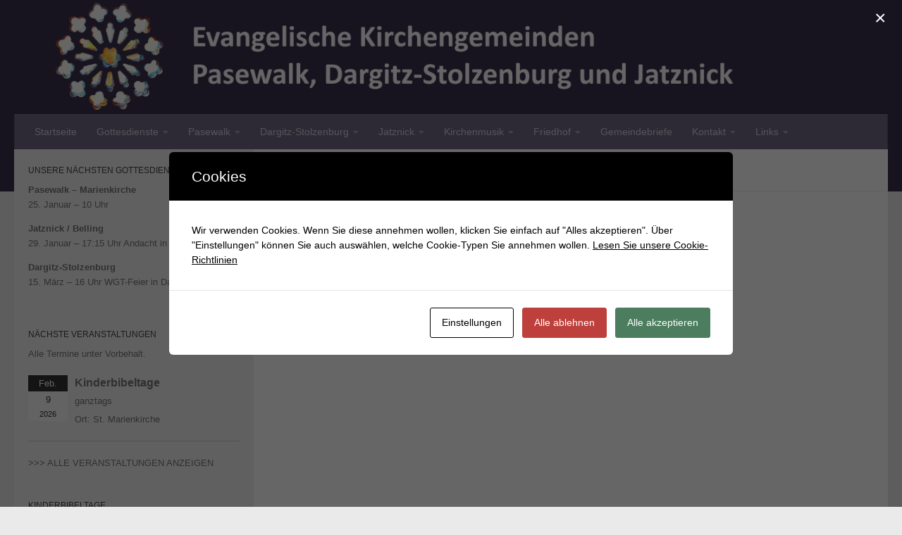

--- FILE ---
content_type: text/html; charset=UTF-8
request_url: https://evangelisch-pasewalk.de/?taxonomy=rl_media_folder&term=medien-kirchenmusik
body_size: 71665
content:
<!DOCTYPE html>
<html class="no-js" lang="de">
<head>
  <meta charset="UTF-8">
  <meta name="viewport" content="width=device-width, initial-scale=1.0">
  <link rel="profile" href="https://gmpg.org/xfn/11" />
  <link rel="pingback" href="https://evangelisch-pasewalk.de/xmlrpc.php">

          <style id="wfc-base-style" type="text/css">
             .wfc-reset-menu-item-first-letter .navbar .nav>li>a:first-letter {font-size: inherit;}.format-icon:before {color: #5A5A5A;}article .format-icon.tc-hide-icon:before, .safari article.format-video .format-icon.tc-hide-icon:before, .chrome article.format-video .format-icon.tc-hide-icon:before, .safari article.format-image .format-icon.tc-hide-icon:before, .chrome article.format-image .format-icon.tc-hide-icon:before, .safari article.format-gallery .format-icon.tc-hide-icon:before, .safari article.attachment .format-icon.tc-hide-icon:before, .chrome article.format-gallery .format-icon.tc-hide-icon:before, .chrome article.attachment .format-icon.tc-hide-icon:before {content: none!important;}h2#tc-comment-title.tc-hide-icon:before {content: none!important;}.archive .archive-header h1.format-icon.tc-hide-icon:before {content: none!important;}.tc-sidebar h3.widget-title.tc-hide-icon:before {content: none!important;}.footer-widgets h3.widget-title.tc-hide-icon:before {content: none!important;}.tc-hide-icon i, i.tc-hide-icon {display: none !important;}.carousel-control {font-family: "Helvetica Neue", Helvetica, Arial, sans-serif;}.social-block a {font-size: 18px;}footer#footer .colophon .social-block a {font-size: 16px;}.social-block.widget_social a {font-size: 14px;}
        </style>
        <title>Medien Kirchenmusik &#8211; Evangelische Kirchengemeinden</title>
<meta name='robots' content='max-image-preview:large' />
<script>document.documentElement.className = document.documentElement.className.replace("no-js","js");</script>
<link rel="alternate" type="application/rss+xml" title="Evangelische Kirchengemeinden &raquo; Feed" href="https://evangelisch-pasewalk.de/feed/" />
<link rel="alternate" type="application/rss+xml" title="Evangelische Kirchengemeinden &raquo; Kommentar-Feed" href="https://evangelisch-pasewalk.de/comments/feed/" />
<link rel="alternate" type="application/rss+xml" title="Evangelische Kirchengemeinden &raquo; Medien Kirchenmusik Medien Ordner Feed" href="https://evangelisch-pasewalk.de/?taxonomy=rl_media_folder&#038;term=medien-kirchenmusik/feed/" />
<style id='wp-img-auto-sizes-contain-inline-css'>
img:is([sizes=auto i],[sizes^="auto," i]){contain-intrinsic-size:3000px 1500px}
/*# sourceURL=wp-img-auto-sizes-contain-inline-css */
</style>
<style id='wp-emoji-styles-inline-css'>

	img.wp-smiley, img.emoji {
		display: inline !important;
		border: none !important;
		box-shadow: none !important;
		height: 1em !important;
		width: 1em !important;
		margin: 0 0.07em !important;
		vertical-align: -0.1em !important;
		background: none !important;
		padding: 0 !important;
	}
/*# sourceURL=wp-emoji-styles-inline-css */
</style>
<style id='wp-block-library-inline-css'>
:root{--wp-block-synced-color:#7a00df;--wp-block-synced-color--rgb:122,0,223;--wp-bound-block-color:var(--wp-block-synced-color);--wp-editor-canvas-background:#ddd;--wp-admin-theme-color:#007cba;--wp-admin-theme-color--rgb:0,124,186;--wp-admin-theme-color-darker-10:#006ba1;--wp-admin-theme-color-darker-10--rgb:0,107,160.5;--wp-admin-theme-color-darker-20:#005a87;--wp-admin-theme-color-darker-20--rgb:0,90,135;--wp-admin-border-width-focus:2px}@media (min-resolution:192dpi){:root{--wp-admin-border-width-focus:1.5px}}.wp-element-button{cursor:pointer}:root .has-very-light-gray-background-color{background-color:#eee}:root .has-very-dark-gray-background-color{background-color:#313131}:root .has-very-light-gray-color{color:#eee}:root .has-very-dark-gray-color{color:#313131}:root .has-vivid-green-cyan-to-vivid-cyan-blue-gradient-background{background:linear-gradient(135deg,#00d084,#0693e3)}:root .has-purple-crush-gradient-background{background:linear-gradient(135deg,#34e2e4,#4721fb 50%,#ab1dfe)}:root .has-hazy-dawn-gradient-background{background:linear-gradient(135deg,#faaca8,#dad0ec)}:root .has-subdued-olive-gradient-background{background:linear-gradient(135deg,#fafae1,#67a671)}:root .has-atomic-cream-gradient-background{background:linear-gradient(135deg,#fdd79a,#004a59)}:root .has-nightshade-gradient-background{background:linear-gradient(135deg,#330968,#31cdcf)}:root .has-midnight-gradient-background{background:linear-gradient(135deg,#020381,#2874fc)}:root{--wp--preset--font-size--normal:16px;--wp--preset--font-size--huge:42px}.has-regular-font-size{font-size:1em}.has-larger-font-size{font-size:2.625em}.has-normal-font-size{font-size:var(--wp--preset--font-size--normal)}.has-huge-font-size{font-size:var(--wp--preset--font-size--huge)}.has-text-align-center{text-align:center}.has-text-align-left{text-align:left}.has-text-align-right{text-align:right}.has-fit-text{white-space:nowrap!important}#end-resizable-editor-section{display:none}.aligncenter{clear:both}.items-justified-left{justify-content:flex-start}.items-justified-center{justify-content:center}.items-justified-right{justify-content:flex-end}.items-justified-space-between{justify-content:space-between}.screen-reader-text{border:0;clip-path:inset(50%);height:1px;margin:-1px;overflow:hidden;padding:0;position:absolute;width:1px;word-wrap:normal!important}.screen-reader-text:focus{background-color:#ddd;clip-path:none;color:#444;display:block;font-size:1em;height:auto;left:5px;line-height:normal;padding:15px 23px 14px;text-decoration:none;top:5px;width:auto;z-index:100000}html :where(.has-border-color){border-style:solid}html :where([style*=border-top-color]){border-top-style:solid}html :where([style*=border-right-color]){border-right-style:solid}html :where([style*=border-bottom-color]){border-bottom-style:solid}html :where([style*=border-left-color]){border-left-style:solid}html :where([style*=border-width]){border-style:solid}html :where([style*=border-top-width]){border-top-style:solid}html :where([style*=border-right-width]){border-right-style:solid}html :where([style*=border-bottom-width]){border-bottom-style:solid}html :where([style*=border-left-width]){border-left-style:solid}html :where(img[class*=wp-image-]){height:auto;max-width:100%}:where(figure){margin:0 0 1em}html :where(.is-position-sticky){--wp-admin--admin-bar--position-offset:var(--wp-admin--admin-bar--height,0px)}@media screen and (max-width:600px){html :where(.is-position-sticky){--wp-admin--admin-bar--position-offset:0px}}

/*# sourceURL=wp-block-library-inline-css */
</style><style id='global-styles-inline-css'>
:root{--wp--preset--aspect-ratio--square: 1;--wp--preset--aspect-ratio--4-3: 4/3;--wp--preset--aspect-ratio--3-4: 3/4;--wp--preset--aspect-ratio--3-2: 3/2;--wp--preset--aspect-ratio--2-3: 2/3;--wp--preset--aspect-ratio--16-9: 16/9;--wp--preset--aspect-ratio--9-16: 9/16;--wp--preset--color--black: #000000;--wp--preset--color--cyan-bluish-gray: #abb8c3;--wp--preset--color--white: #ffffff;--wp--preset--color--pale-pink: #f78da7;--wp--preset--color--vivid-red: #cf2e2e;--wp--preset--color--luminous-vivid-orange: #ff6900;--wp--preset--color--luminous-vivid-amber: #fcb900;--wp--preset--color--light-green-cyan: #7bdcb5;--wp--preset--color--vivid-green-cyan: #00d084;--wp--preset--color--pale-cyan-blue: #8ed1fc;--wp--preset--color--vivid-cyan-blue: #0693e3;--wp--preset--color--vivid-purple: #9b51e0;--wp--preset--gradient--vivid-cyan-blue-to-vivid-purple: linear-gradient(135deg,rgb(6,147,227) 0%,rgb(155,81,224) 100%);--wp--preset--gradient--light-green-cyan-to-vivid-green-cyan: linear-gradient(135deg,rgb(122,220,180) 0%,rgb(0,208,130) 100%);--wp--preset--gradient--luminous-vivid-amber-to-luminous-vivid-orange: linear-gradient(135deg,rgb(252,185,0) 0%,rgb(255,105,0) 100%);--wp--preset--gradient--luminous-vivid-orange-to-vivid-red: linear-gradient(135deg,rgb(255,105,0) 0%,rgb(207,46,46) 100%);--wp--preset--gradient--very-light-gray-to-cyan-bluish-gray: linear-gradient(135deg,rgb(238,238,238) 0%,rgb(169,184,195) 100%);--wp--preset--gradient--cool-to-warm-spectrum: linear-gradient(135deg,rgb(74,234,220) 0%,rgb(151,120,209) 20%,rgb(207,42,186) 40%,rgb(238,44,130) 60%,rgb(251,105,98) 80%,rgb(254,248,76) 100%);--wp--preset--gradient--blush-light-purple: linear-gradient(135deg,rgb(255,206,236) 0%,rgb(152,150,240) 100%);--wp--preset--gradient--blush-bordeaux: linear-gradient(135deg,rgb(254,205,165) 0%,rgb(254,45,45) 50%,rgb(107,0,62) 100%);--wp--preset--gradient--luminous-dusk: linear-gradient(135deg,rgb(255,203,112) 0%,rgb(199,81,192) 50%,rgb(65,88,208) 100%);--wp--preset--gradient--pale-ocean: linear-gradient(135deg,rgb(255,245,203) 0%,rgb(182,227,212) 50%,rgb(51,167,181) 100%);--wp--preset--gradient--electric-grass: linear-gradient(135deg,rgb(202,248,128) 0%,rgb(113,206,126) 100%);--wp--preset--gradient--midnight: linear-gradient(135deg,rgb(2,3,129) 0%,rgb(40,116,252) 100%);--wp--preset--font-size--small: 13px;--wp--preset--font-size--medium: 20px;--wp--preset--font-size--large: 36px;--wp--preset--font-size--x-large: 42px;--wp--preset--spacing--20: 0.44rem;--wp--preset--spacing--30: 0.67rem;--wp--preset--spacing--40: 1rem;--wp--preset--spacing--50: 1.5rem;--wp--preset--spacing--60: 2.25rem;--wp--preset--spacing--70: 3.38rem;--wp--preset--spacing--80: 5.06rem;--wp--preset--shadow--natural: 6px 6px 9px rgba(0, 0, 0, 0.2);--wp--preset--shadow--deep: 12px 12px 50px rgba(0, 0, 0, 0.4);--wp--preset--shadow--sharp: 6px 6px 0px rgba(0, 0, 0, 0.2);--wp--preset--shadow--outlined: 6px 6px 0px -3px rgb(255, 255, 255), 6px 6px rgb(0, 0, 0);--wp--preset--shadow--crisp: 6px 6px 0px rgb(0, 0, 0);}:where(.is-layout-flex){gap: 0.5em;}:where(.is-layout-grid){gap: 0.5em;}body .is-layout-flex{display: flex;}.is-layout-flex{flex-wrap: wrap;align-items: center;}.is-layout-flex > :is(*, div){margin: 0;}body .is-layout-grid{display: grid;}.is-layout-grid > :is(*, div){margin: 0;}:where(.wp-block-columns.is-layout-flex){gap: 2em;}:where(.wp-block-columns.is-layout-grid){gap: 2em;}:where(.wp-block-post-template.is-layout-flex){gap: 1.25em;}:where(.wp-block-post-template.is-layout-grid){gap: 1.25em;}.has-black-color{color: var(--wp--preset--color--black) !important;}.has-cyan-bluish-gray-color{color: var(--wp--preset--color--cyan-bluish-gray) !important;}.has-white-color{color: var(--wp--preset--color--white) !important;}.has-pale-pink-color{color: var(--wp--preset--color--pale-pink) !important;}.has-vivid-red-color{color: var(--wp--preset--color--vivid-red) !important;}.has-luminous-vivid-orange-color{color: var(--wp--preset--color--luminous-vivid-orange) !important;}.has-luminous-vivid-amber-color{color: var(--wp--preset--color--luminous-vivid-amber) !important;}.has-light-green-cyan-color{color: var(--wp--preset--color--light-green-cyan) !important;}.has-vivid-green-cyan-color{color: var(--wp--preset--color--vivid-green-cyan) !important;}.has-pale-cyan-blue-color{color: var(--wp--preset--color--pale-cyan-blue) !important;}.has-vivid-cyan-blue-color{color: var(--wp--preset--color--vivid-cyan-blue) !important;}.has-vivid-purple-color{color: var(--wp--preset--color--vivid-purple) !important;}.has-black-background-color{background-color: var(--wp--preset--color--black) !important;}.has-cyan-bluish-gray-background-color{background-color: var(--wp--preset--color--cyan-bluish-gray) !important;}.has-white-background-color{background-color: var(--wp--preset--color--white) !important;}.has-pale-pink-background-color{background-color: var(--wp--preset--color--pale-pink) !important;}.has-vivid-red-background-color{background-color: var(--wp--preset--color--vivid-red) !important;}.has-luminous-vivid-orange-background-color{background-color: var(--wp--preset--color--luminous-vivid-orange) !important;}.has-luminous-vivid-amber-background-color{background-color: var(--wp--preset--color--luminous-vivid-amber) !important;}.has-light-green-cyan-background-color{background-color: var(--wp--preset--color--light-green-cyan) !important;}.has-vivid-green-cyan-background-color{background-color: var(--wp--preset--color--vivid-green-cyan) !important;}.has-pale-cyan-blue-background-color{background-color: var(--wp--preset--color--pale-cyan-blue) !important;}.has-vivid-cyan-blue-background-color{background-color: var(--wp--preset--color--vivid-cyan-blue) !important;}.has-vivid-purple-background-color{background-color: var(--wp--preset--color--vivid-purple) !important;}.has-black-border-color{border-color: var(--wp--preset--color--black) !important;}.has-cyan-bluish-gray-border-color{border-color: var(--wp--preset--color--cyan-bluish-gray) !important;}.has-white-border-color{border-color: var(--wp--preset--color--white) !important;}.has-pale-pink-border-color{border-color: var(--wp--preset--color--pale-pink) !important;}.has-vivid-red-border-color{border-color: var(--wp--preset--color--vivid-red) !important;}.has-luminous-vivid-orange-border-color{border-color: var(--wp--preset--color--luminous-vivid-orange) !important;}.has-luminous-vivid-amber-border-color{border-color: var(--wp--preset--color--luminous-vivid-amber) !important;}.has-light-green-cyan-border-color{border-color: var(--wp--preset--color--light-green-cyan) !important;}.has-vivid-green-cyan-border-color{border-color: var(--wp--preset--color--vivid-green-cyan) !important;}.has-pale-cyan-blue-border-color{border-color: var(--wp--preset--color--pale-cyan-blue) !important;}.has-vivid-cyan-blue-border-color{border-color: var(--wp--preset--color--vivid-cyan-blue) !important;}.has-vivid-purple-border-color{border-color: var(--wp--preset--color--vivid-purple) !important;}.has-vivid-cyan-blue-to-vivid-purple-gradient-background{background: var(--wp--preset--gradient--vivid-cyan-blue-to-vivid-purple) !important;}.has-light-green-cyan-to-vivid-green-cyan-gradient-background{background: var(--wp--preset--gradient--light-green-cyan-to-vivid-green-cyan) !important;}.has-luminous-vivid-amber-to-luminous-vivid-orange-gradient-background{background: var(--wp--preset--gradient--luminous-vivid-amber-to-luminous-vivid-orange) !important;}.has-luminous-vivid-orange-to-vivid-red-gradient-background{background: var(--wp--preset--gradient--luminous-vivid-orange-to-vivid-red) !important;}.has-very-light-gray-to-cyan-bluish-gray-gradient-background{background: var(--wp--preset--gradient--very-light-gray-to-cyan-bluish-gray) !important;}.has-cool-to-warm-spectrum-gradient-background{background: var(--wp--preset--gradient--cool-to-warm-spectrum) !important;}.has-blush-light-purple-gradient-background{background: var(--wp--preset--gradient--blush-light-purple) !important;}.has-blush-bordeaux-gradient-background{background: var(--wp--preset--gradient--blush-bordeaux) !important;}.has-luminous-dusk-gradient-background{background: var(--wp--preset--gradient--luminous-dusk) !important;}.has-pale-ocean-gradient-background{background: var(--wp--preset--gradient--pale-ocean) !important;}.has-electric-grass-gradient-background{background: var(--wp--preset--gradient--electric-grass) !important;}.has-midnight-gradient-background{background: var(--wp--preset--gradient--midnight) !important;}.has-small-font-size{font-size: var(--wp--preset--font-size--small) !important;}.has-medium-font-size{font-size: var(--wp--preset--font-size--medium) !important;}.has-large-font-size{font-size: var(--wp--preset--font-size--large) !important;}.has-x-large-font-size{font-size: var(--wp--preset--font-size--x-large) !important;}
/*# sourceURL=global-styles-inline-css */
</style>

<style id='classic-theme-styles-inline-css'>
/*! This file is auto-generated */
.wp-block-button__link{color:#fff;background-color:#32373c;border-radius:9999px;box-shadow:none;text-decoration:none;padding:calc(.667em + 2px) calc(1.333em + 2px);font-size:1.125em}.wp-block-file__button{background:#32373c;color:#fff;text-decoration:none}
/*# sourceURL=/wp-includes/css/classic-themes.min.css */
</style>
<link rel='stylesheet' id='contact-form-7-css' href='https://evangelisch-pasewalk.de/wp-content/plugins/contact-form-7/includes/css/styles.css?ver=6.1.4' media='all' />
<link rel='stylesheet' id='cookies-and-content-security-policy-css' href='https://evangelisch-pasewalk.de/wp-content/plugins/cookies-and-content-security-policy/css/cookies-and-content-security-policy.min.css?ver=2.35' media='all' />
<link rel='stylesheet' id='responsive-lightbox-swipebox-css' href='https://evangelisch-pasewalk.de/wp-content/plugins/responsive-lightbox/assets/swipebox/swipebox.min.css?ver=1.5.2' media='all' />
<link rel='stylesheet' id='vsel-styles-css' href='https://evangelisch-pasewalk.de/wp-content/plugins/very-simple-event-list/css/vsel-style.min.css?ver=6.9' media='all' />
<link rel='stylesheet' id='hph-front-style-css' href='https://evangelisch-pasewalk.de/wp-content/themes/hueman-pro/addons/assets/front/css/hph-front.min.css?ver=1.4.29' media='all' />
<link rel='stylesheet' id='hueman-main-style-css' href='https://evangelisch-pasewalk.de/wp-content/themes/hueman-pro/assets/front/css/main.min.css?ver=1.4.29' media='all' />
<style id='hueman-main-style-inline-css'>
body { font-family:Arial, sans-serif;font-size:0.88rem }@media only screen and (min-width: 720px) {
        .nav > li { font-size:0.88rem; }
      }.sidebar .widget { padding-left: 20px; padding-right: 20px; padding-top: 20px; }::selection { background-color: #3d82bf; }
::-moz-selection { background-color: #3d82bf; }a,a>span.hu-external::after,.themeform label .required,#flexslider-featured .flex-direction-nav .flex-next:hover,#flexslider-featured .flex-direction-nav .flex-prev:hover,.post-hover:hover .post-title a,.post-title a:hover,.sidebar.s1 .post-nav li a:hover i,.content .post-nav li a:hover i,.post-related a:hover,.sidebar.s1 .widget_rss ul li a,#footer .widget_rss ul li a,.sidebar.s1 .widget_calendar a,#footer .widget_calendar a,.sidebar.s1 .alx-tab .tab-item-category a,.sidebar.s1 .alx-posts .post-item-category a,.sidebar.s1 .alx-tab li:hover .tab-item-title a,.sidebar.s1 .alx-tab li:hover .tab-item-comment a,.sidebar.s1 .alx-posts li:hover .post-item-title a,#footer .alx-tab .tab-item-category a,#footer .alx-posts .post-item-category a,#footer .alx-tab li:hover .tab-item-title a,#footer .alx-tab li:hover .tab-item-comment a,#footer .alx-posts li:hover .post-item-title a,.comment-tabs li.active a,.comment-awaiting-moderation,.child-menu a:hover,.child-menu .current_page_item > a,.wp-pagenavi a{ color: #3d82bf; }input[type="submit"],.themeform button[type="submit"],.sidebar.s1 .sidebar-top,.sidebar.s1 .sidebar-toggle,#flexslider-featured .flex-control-nav li a.flex-active,.post-tags a:hover,.sidebar.s1 .widget_calendar caption,#footer .widget_calendar caption,.author-bio .bio-avatar:after,.commentlist li.bypostauthor > .comment-body:after,.commentlist li.comment-author-admin > .comment-body:after{ background-color: #3d82bf; }.post-format .format-container { border-color: #3d82bf; }.sidebar.s1 .alx-tabs-nav li.active a,#footer .alx-tabs-nav li.active a,.comment-tabs li.active a,.wp-pagenavi a:hover,.wp-pagenavi a:active,.wp-pagenavi span.current{ border-bottom-color: #3d82bf!important; }.sidebar.s2 .post-nav li a:hover i,
.sidebar.s2 .widget_rss ul li a,
.sidebar.s2 .widget_calendar a,
.sidebar.s2 .alx-tab .tab-item-category a,
.sidebar.s2 .alx-posts .post-item-category a,
.sidebar.s2 .alx-tab li:hover .tab-item-title a,
.sidebar.s2 .alx-tab li:hover .tab-item-comment a,
.sidebar.s2 .alx-posts li:hover .post-item-title a { color: #5e8453; }
.sidebar.s2 .sidebar-top,.sidebar.s2 .sidebar-toggle,.post-comments,.jp-play-bar,.jp-volume-bar-value,.sidebar.s2 .widget_calendar caption{ background-color: #5e8453; }.sidebar.s2 .alx-tabs-nav li.active a { border-bottom-color: #5e8453; }
.post-comments::before { border-right-color: #5e8453; }
      .search-expand,
              #nav-topbar.nav-container { background-color: #716a87}@media only screen and (min-width: 720px) {
                #nav-topbar .nav ul { background-color: #716a87; }
              }.is-scrolled #header .nav-container.desktop-sticky,
              .is-scrolled #header .search-expand { background-color: #716a87; background-color: rgba(113,106,135,0.90) }.is-scrolled .topbar-transparent #nav-topbar.desktop-sticky .nav ul { background-color: #716a87; background-color: rgba(113,106,135,0.95) }#header { background-color: #3c314f; }
@media only screen and (min-width: 720px) {
  #nav-header .nav ul { background-color: #3c314f; }
}
        .is-scrolled #header #nav-mobile { background-color: #454e5c; background-color: rgba(69,78,92,0.90) }#nav-header.nav-container, #main-header-search .search-expand { background-color: #716a87; }
@media only screen and (min-width: 720px) {
  #nav-header .nav ul { background-color: #716a87; }
}
        #footer-bottom { background-color: #35383a; }body { background-color: #eaeaea; }
/*# sourceURL=hueman-main-style-inline-css */
</style>
<link rel='stylesheet' id='hueman-font-awesome-css' href='https://evangelisch-pasewalk.de/wp-content/themes/hueman-pro/assets/front/css/font-awesome.min.css?ver=1.4.29' media='all' />
<script src="https://evangelisch-pasewalk.de/wp-includes/js/jquery/jquery.min.js?ver=3.7.1" id="jquery-core-js"></script>
<script src="https://evangelisch-pasewalk.de/wp-includes/js/jquery/jquery-migrate.min.js?ver=3.4.1" id="jquery-migrate-js"></script>
<script src="https://evangelisch-pasewalk.de/wp-content/plugins/responsive-lightbox/assets/dompurify/purify.min.js?ver=3.3.1" id="dompurify-js"></script>
<script id="responsive-lightbox-sanitizer-js-before">
window.RLG = window.RLG || {}; window.RLG.sanitizeAllowedHosts = ["youtube.com","www.youtube.com","youtu.be","vimeo.com","player.vimeo.com"];
//# sourceURL=responsive-lightbox-sanitizer-js-before
</script>
<script src="https://evangelisch-pasewalk.de/wp-content/plugins/responsive-lightbox/js/sanitizer.js?ver=2.6.1" id="responsive-lightbox-sanitizer-js"></script>
<script src="https://evangelisch-pasewalk.de/wp-content/plugins/responsive-lightbox/assets/swipebox/jquery.swipebox.min.js?ver=1.5.2" id="responsive-lightbox-swipebox-js"></script>
<script src="https://evangelisch-pasewalk.de/wp-includes/js/underscore.min.js?ver=1.13.7" id="underscore-js"></script>
<script src="https://evangelisch-pasewalk.de/wp-content/plugins/responsive-lightbox/assets/infinitescroll/infinite-scroll.pkgd.min.js?ver=4.0.1" id="responsive-lightbox-infinite-scroll-js"></script>
<script id="responsive-lightbox-js-before">
var rlArgs = {"script":"swipebox","selector":"lightbox","customEvents":"","activeGalleries":true,"animation":false,"hideCloseButtonOnMobile":false,"removeBarsOnMobile":false,"hideBars":true,"hideBarsDelay":5000,"videoMaxWidth":1080,"useSVG":true,"loopAtEnd":false,"woocommerce_gallery":false,"ajaxurl":"https:\/\/evangelisch-pasewalk.de\/wp-admin\/admin-ajax.php","nonce":"bbec3cd66d","preview":false,"postId":0,"scriptExtension":false};

//# sourceURL=responsive-lightbox-js-before
</script>
<script src="https://evangelisch-pasewalk.de/wp-content/plugins/responsive-lightbox/js/front.js?ver=2.6.1" id="responsive-lightbox-js"></script>
<link rel="https://api.w.org/" href="https://evangelisch-pasewalk.de/wp-json/" /><link rel="EditURI" type="application/rsd+xml" title="RSD" href="https://evangelisch-pasewalk.de/xmlrpc.php?rsd" />
<meta name="generator" content="WordPress 6.9" />
    <link rel="preload" as="font" type="font/woff2" href="https://evangelisch-pasewalk.de/wp-content/themes/hueman-pro/assets/front/webfonts/fa-brands-400.woff2?v=5.15.2" crossorigin="anonymous"/>
    <link rel="preload" as="font" type="font/woff2" href="https://evangelisch-pasewalk.de/wp-content/themes/hueman-pro/assets/front/webfonts/fa-regular-400.woff2?v=5.15.2" crossorigin="anonymous"/>
    <link rel="preload" as="font" type="font/woff2" href="https://evangelisch-pasewalk.de/wp-content/themes/hueman-pro/assets/front/webfonts/fa-solid-900.woff2?v=5.15.2" crossorigin="anonymous"/>
  <!--[if lt IE 9]>
<script src="https://evangelisch-pasewalk.de/wp-content/themes/hueman-pro/assets/front/js/ie/html5shiv-printshiv.min.js"></script>
<script src="https://evangelisch-pasewalk.de/wp-content/themes/hueman-pro/assets/front/js/ie/selectivizr.js"></script>
<![endif]-->
<style type="text/css" id="cookies-and-content-security-policy-css-custom"></style><link rel="icon" href="https://evangelisch-pasewalk.de/wp-content/uploads/2025/11/cropped-pek_logo_gross_blau_neu-32x32.jpg" sizes="32x32" />
<link rel="icon" href="https://evangelisch-pasewalk.de/wp-content/uploads/2025/11/cropped-pek_logo_gross_blau_neu-192x192.jpg" sizes="192x192" />
<link rel="apple-touch-icon" href="https://evangelisch-pasewalk.de/wp-content/uploads/2025/11/cropped-pek_logo_gross_blau_neu-180x180.jpg" />
<meta name="msapplication-TileImage" content="https://evangelisch-pasewalk.de/wp-content/uploads/2025/11/cropped-pek_logo_gross_blau_neu-270x270.jpg" />
            <style id="grids-css" type="text/css">
                .post-list .grid-item {float: left; }
                .cols-1 .grid-item { width: 100%; }
                .cols-2 .grid-item { width: 50%; }
                .cols-3 .grid-item { width: 33.3%; }
                .cols-4 .grid-item { width: 25%; }
                @media only screen and (max-width: 719px) {
                      #grid-wrapper .grid-item{
                        width: 100%;
                      }
                }
            </style>
            </head>

<body class="archive tax-rl_media_folder term-medien-kirchenmusik term-42 wp-embed-responsive wp-theme-hueman-pro col-2cr full-width header-desktop-sticky header-mobile-sticky hueman-pro-1-4-29 chrome">
<div id="wrapper">
  <a class="screen-reader-text skip-link" href="#content">Unter dem Inhalt</a>
  
  <header id="header" class="top-menu-mobile-on one-mobile-menu top_menu header-ads-desktop  topbar-transparent has-header-img">
        <nav class="nav-container group mobile-menu mobile-sticky no-menu-assigned" id="nav-mobile" data-menu-id="header-1">
  <div class="mobile-title-logo-in-header"><p class="site-title">                  <a class="custom-logo-link" href="https://evangelisch-pasewalk.de/" rel="home" title="Evangelische Kirchengemeinden | Startseite">Evangelische Kirchengemeinden</a>                </p></div>
        
                    <!-- <div class="ham__navbar-toggler collapsed" aria-expanded="false">
          <div class="ham__navbar-span-wrapper">
            <span class="ham-toggler-menu__span"></span>
          </div>
        </div> -->
        <button class="ham__navbar-toggler-two collapsed" title="Menu" aria-expanded="false">
          <span class="ham__navbar-span-wrapper">
            <span class="line line-1"></span>
            <span class="line line-2"></span>
            <span class="line line-3"></span>
          </span>
        </button>
            
      <div class="nav-text"></div>
      <div class="nav-wrap container">
                  <ul class="nav container-inner group mobile-search">
                            <li>
                  <form role="search" method="get" class="search-form" action="https://evangelisch-pasewalk.de/">
				<label>
					<span class="screen-reader-text">Suche nach:</span>
					<input type="search" class="search-field" placeholder="Suchen …" value="" name="s" />
				</label>
				<input type="submit" class="search-submit" value="Suchen" />
			</form>                </li>
                      </ul>
                <ul id="menu-menunew" class="nav container-inner group"><li id="menu-item-3670" class="menu-item menu-item-type-post_type menu-item-object-page menu-item-home menu-item-3670"><a href="https://evangelisch-pasewalk.de/">Startseite</a></li>
<li id="menu-item-4752" class="menu-item menu-item-type-post_type menu-item-object-page menu-item-has-children menu-item-4752"><a href="https://evangelisch-pasewalk.de/pasewalk/gottesdienste-pw/">Gottesdienste</a>
<ul class="sub-menu">
	<li id="menu-item-4060" class="menu-item menu-item-type-post_type menu-item-object-page menu-item-4060"><a href="https://evangelisch-pasewalk.de/pasewalk/gottesdienste-pw/">Gottesdienste Pasewalk – Marienkirche</a></li>
	<li id="menu-item-4056" class="menu-item menu-item-type-post_type menu-item-object-page menu-item-4056"><a href="https://evangelisch-pasewalk.de/dargitz-stolzenburg/gottesdienste-ds/">Gottesdienste Dargitz-Stolzenburg und Jatznick/Belling</a></li>
</ul>
</li>
<li id="menu-item-1047" class="menu-item menu-item-type-post_type menu-item-object-page menu-item-home menu-item-has-children menu-item-1047"><a href="https://evangelisch-pasewalk.de/">Pasewalk</a>
<ul class="sub-menu">
	<li id="menu-item-1692" class="menu-item menu-item-type-post_type menu-item-object-page menu-item-1692"><a href="https://evangelisch-pasewalk.de/pasewalk/gemeindekonzeption/">Gemeindekonzeption</a></li>
	<li id="menu-item-4053" class="menu-item menu-item-type-post_type menu-item-object-page menu-item-4053"><a href="https://evangelisch-pasewalk.de/pasewalk/gruppen-kreise/">Gruppen &#038; Kreise</a></li>
	<li id="menu-item-4301" class="menu-item menu-item-type-post_type menu-item-object-page menu-item-4301"><a href="https://evangelisch-pasewalk.de/christenlehre/">Christenlehre</a></li>
	<li id="menu-item-1051" class="menu-item menu-item-type-post_type menu-item-object-page menu-item-1051"><a href="https://evangelisch-pasewalk.de/pasewalk/foerderverein-st-marien/">Förderverein zum Erhalt der evangelischen Kirchen zu Pasewalk e.V.</a></li>
	<li id="menu-item-1181" class="menu-item menu-item-type-post_type menu-item-object-page menu-item-1181"><a href="https://evangelisch-pasewalk.de/pasewalk/offene-kirche/">Offene Kirche</a></li>
	<li id="menu-item-1937" class="menu-item menu-item-type-post_type menu-item-object-page menu-item-1937"><a href="https://evangelisch-pasewalk.de/pasewalk/fairer-handel/">Fairer Handel</a></li>
	<li id="menu-item-1052" class="menu-item menu-item-type-post_type menu-item-object-page menu-item-has-children menu-item-1052"><a href="https://evangelisch-pasewalk.de/pasewalk/geschichte/">Historisches</a>
	<ul class="sub-menu">
		<li id="menu-item-1365" class="menu-item menu-item-type-post_type menu-item-object-page menu-item-1365"><a href="https://evangelisch-pasewalk.de/pasewalk/geschichte/geschichte-st-marien/">Geschichte St. Marien</a></li>
		<li id="menu-item-2997" class="menu-item menu-item-type-post_type menu-item-object-page menu-item-2997"><a href="https://evangelisch-pasewalk.de/pasewalk/geschichte/taufschale-st-marien/">Taufschale von St. Marien</a></li>
		<li id="menu-item-1378" class="menu-item menu-item-type-post_type menu-item-object-page menu-item-1378"><a href="https://evangelisch-pasewalk.de/pasewalk/geschichte/geschichte-st-nikolai/">Geschichte St. Nikolai</a></li>
		<li id="menu-item-1363" class="menu-item menu-item-type-post_type menu-item-object-page menu-item-1363"><a href="https://evangelisch-pasewalk.de/pasewalk/geschichte/geschichte-friedenskirche/">Geschichte Friedenskirche</a></li>
		<li id="menu-item-1364" class="menu-item menu-item-type-post_type menu-item-object-page menu-item-1364"><a href="https://evangelisch-pasewalk.de/pasewalk/geschichte/geschichte-elendenhaus/">Geschichte Elendshaus</a></li>
		<li id="menu-item-4627" class="menu-item menu-item-type-post_type menu-item-object-page menu-item-4627"><a href="https://evangelisch-pasewalk.de/quellenangaben/">Quellenangaben</a></li>
	</ul>
</li>
	<li id="menu-item-1049" class="menu-item menu-item-type-post_type menu-item-object-page menu-item-1049"><a href="https://evangelisch-pasewalk.de/pasewalk/anfahrt/">Anfahrt</a></li>
</ul>
</li>
<li id="menu-item-1054" class="menu-item menu-item-type-post_type menu-item-object-page menu-item-has-children menu-item-1054"><a href="https://evangelisch-pasewalk.de/dargitz-stolzenburg/">Dargitz-Stolzenburg</a>
<ul class="sub-menu">
	<li id="menu-item-1058" class="menu-item menu-item-type-post_type menu-item-object-page menu-item-has-children menu-item-1058"><a href="https://evangelisch-pasewalk.de/dargitz-stolzenburg/geschichte/">Historisches</a>
	<ul class="sub-menu">
		<li id="menu-item-5267" class="menu-item menu-item-type-post_type menu-item-object-page menu-item-5267"><a href="https://evangelisch-pasewalk.de/dargitz-stolzenburg/geschichte/">Geschichte</a></li>
		<li id="menu-item-4626" class="menu-item menu-item-type-post_type menu-item-object-page menu-item-4626"><a href="https://evangelisch-pasewalk.de/quellenangaben/">Quellenangaben</a></li>
	</ul>
</li>
	<li id="menu-item-1056" class="menu-item menu-item-type-post_type menu-item-object-page menu-item-1056"><a href="https://evangelisch-pasewalk.de/dargitz-stolzenburg/anfahrt/">Anfahrt</a></li>
</ul>
</li>
<li id="menu-item-5559" class="menu-item menu-item-type-post_type menu-item-object-page menu-item-has-children menu-item-5559"><a href="https://evangelisch-pasewalk.de/jatznick/">Jatznick</a>
<ul class="sub-menu">
	<li id="menu-item-5988" class="menu-item menu-item-type-post_type menu-item-object-page menu-item-5988"><a href="https://evangelisch-pasewalk.de/pasewalk/gruppen-kreise/">Gruppen &#038; Kreise</a></li>
</ul>
</li>
<li id="menu-item-2518" class="menu-item menu-item-type-post_type menu-item-object-page menu-item-has-children menu-item-2518"><a href="https://evangelisch-pasewalk.de/kirchenmusik/">Kirchenmusik</a>
<ul class="sub-menu">
	<li id="menu-item-2535" class="menu-item menu-item-type-post_type menu-item-object-page menu-item-2535"><a href="https://evangelisch-pasewalk.de/kirchenmusik/konzerte/">Konzerte</a></li>
	<li id="menu-item-2519" class="menu-item menu-item-type-post_type menu-item-object-page menu-item-has-children menu-item-2519"><a href="https://evangelisch-pasewalk.de/kirchenmusik/choere-mehr/">Chöre &#038; mehr</a>
	<ul class="sub-menu">
		<li id="menu-item-2522" class="menu-item menu-item-type-post_type menu-item-object-page menu-item-2522"><a href="https://evangelisch-pasewalk.de/kirchenmusik/choere-mehr/kantorei/">Kantorei</a></li>
		<li id="menu-item-2520" class="menu-item menu-item-type-post_type menu-item-object-page menu-item-2520"><a href="https://evangelisch-pasewalk.de/kirchenmusik/choere-mehr/posaunenchor/">Posaunenchor</a></li>
		<li id="menu-item-2524" class="menu-item menu-item-type-post_type menu-item-object-page menu-item-2524"><a href="https://evangelisch-pasewalk.de/kirchenmusik/choere-mehr/motettenkreis/">Motettenkreis</a></li>
		<li id="menu-item-2523" class="menu-item menu-item-type-post_type menu-item-object-page menu-item-2523"><a href="https://evangelisch-pasewalk.de/kirchenmusik/choere-mehr/pasewalker-singschule/">Pasewalker Singschule</a></li>
	</ul>
</li>
	<li id="menu-item-2528" class="menu-item menu-item-type-post_type menu-item-object-page menu-item-2528"><a href="https://evangelisch-pasewalk.de/kirchenmusik/orgeln/">Orgeln</a></li>
	<li id="menu-item-2527" class="menu-item menu-item-type-post_type menu-item-object-page menu-item-2527"><a href="https://evangelisch-pasewalk.de/kirchenmusik/kontakt-musik/">Kontakt Musik</a></li>
</ul>
</li>
<li id="menu-item-2510" class="menu-item menu-item-type-post_type menu-item-object-page menu-item-has-children menu-item-2510"><a href="https://evangelisch-pasewalk.de/friedhof/">Friedhof</a>
<ul class="sub-menu">
	<li id="menu-item-2517" class="menu-item menu-item-type-post_type menu-item-object-page menu-item-2517"><a href="https://evangelisch-pasewalk.de/friedhof/ordnungen-und-plaene/">Ordnungen und Pläne</a></li>
	<li id="menu-item-2513" class="menu-item menu-item-type-post_type menu-item-object-page menu-item-2513"><a href="https://evangelisch-pasewalk.de/friedhof/grabarten/">Bestattungen &#038; Grabarten</a></li>
	<li id="menu-item-2514" class="menu-item menu-item-type-post_type menu-item-object-page menu-item-2514"><a href="https://evangelisch-pasewalk.de/friedhof/grabpflege/">Grabpflege</a></li>
	<li id="menu-item-2515" class="menu-item menu-item-type-post_type menu-item-object-page menu-item-2515"><a href="https://evangelisch-pasewalk.de/friedhof/historisches/">Historisches</a></li>
	<li id="menu-item-2516" class="menu-item menu-item-type-post_type menu-item-object-page menu-item-2516"><a href="https://evangelisch-pasewalk.de/friedhof/kontakt-2/">Kontakt Friedhof</a></li>
</ul>
</li>
<li id="menu-item-1060" class="menu-item menu-item-type-post_type menu-item-object-page menu-item-1060"><a href="https://evangelisch-pasewalk.de/gemeindebriefe/">Gemeindebriefe</a></li>
<li id="menu-item-4932" class="menu-item menu-item-type-post_type menu-item-object-page menu-item-has-children menu-item-4932"><a href="https://evangelisch-pasewalk.de/kontakt/gemeindebuero/">Kontakt</a>
<ul class="sub-menu">
	<li id="menu-item-1063" class="menu-item menu-item-type-post_type menu-item-object-page menu-item-1063"><a href="https://evangelisch-pasewalk.de/kontakt/pfarrhaus/">Pfarrhaus</a></li>
	<li id="menu-item-1064" class="menu-item menu-item-type-post_type menu-item-object-page menu-item-1064"><a href="https://evangelisch-pasewalk.de/kontakt/gemeindebuero/">Pfarrbüro</a></li>
	<li id="menu-item-1065" class="menu-item menu-item-type-post_type menu-item-object-page menu-item-1065"><a href="https://evangelisch-pasewalk.de/kontakt/weitere/">Ansprechpartner</a></li>
</ul>
</li>
<li id="menu-item-1066" class="menu-item menu-item-type-post_type menu-item-object-page menu-item-has-children menu-item-1066"><a href="https://evangelisch-pasewalk.de/kontakt/links/">Links</a>
<ul class="sub-menu">
	<li id="menu-item-4755" class="menu-item menu-item-type-custom menu-item-object-custom menu-item-4755"><a href="https://nikolai-pasewalk.de">Kirche Sankt Nikolai</a></li>
	<li id="menu-item-3315" class="menu-item menu-item-type-custom menu-item-object-custom menu-item-3315"><a href="https://www.sanktspiritus.de/kinder/kita-am-pulverturm">Kita am Pulverturm</a></li>
	<li id="menu-item-3169" class="menu-item menu-item-type-custom menu-item-object-custom menu-item-3169"><a href="http://www.sanktspiritus.de">Geistliche Stiftung St. Georg und St. Spiritus</a></li>
	<li id="menu-item-3172" class="menu-item menu-item-type-custom menu-item-object-custom menu-item-3172"><a href="https://www.kirche-mv.de/pommern">Pommerscher Evangelischer Kirchenkreis</a></li>
	<li id="menu-item-3171" class="menu-item menu-item-type-custom menu-item-object-custom menu-item-3171"><a href="https://www.kirche-mv.de/pommern/propstei-pasewalk">Propstei Pasewalk</a></li>
	<li id="menu-item-3170" class="menu-item menu-item-type-custom menu-item-object-custom menu-item-3170"><a href="http://www.nikolaischule-pasewalk.de/">Nikolaischule</a></li>
	<li id="menu-item-3694" class="menu-item menu-item-type-custom menu-item-object-custom menu-item-3694"><a href="http://schreibenstattschweigen.de">Chat-Beratung für junge Menschen</a></li>
	<li id="menu-item-3693" class="menu-item menu-item-type-custom menu-item-object-custom menu-item-3693"><a href="https://www.eurob.org/">Europäische Route der Backsteingotik</a></li>
	<li id="menu-item-4526" class="menu-item menu-item-type-custom menu-item-object-custom menu-item-4526"><a href="https://www.archion.de/de/suche/">Pasewalker Kirchenbücher Online</a></li>
</ul>
</li>
</ul>      </div>
</nav><!--/#nav-topbar-->  
  
  <div class="container group">
        <div class="container-inner">

                <div id="header-image-wrap">
              <div class="group hu-pad central-header-zone">
                                                  </div>

              <a href="https://evangelisch-pasewalk.de/" rel="home"><img src="https://evangelisch-pasewalk.de/wp-content/uploads/2024/03/neues_logo_c.png" width="1377" height="180" alt="" class="new-site-image" srcset="https://evangelisch-pasewalk.de/wp-content/uploads/2024/03/neues_logo_c.png 1377w, https://evangelisch-pasewalk.de/wp-content/uploads/2024/03/neues_logo_c-300x39.png 300w, https://evangelisch-pasewalk.de/wp-content/uploads/2024/03/neues_logo_c-1024x134.png 1024w, https://evangelisch-pasewalk.de/wp-content/uploads/2024/03/neues_logo_c-768x100.png 768w, https://evangelisch-pasewalk.de/wp-content/uploads/2024/03/neues_logo_c-720x94.png 720w, https://evangelisch-pasewalk.de/wp-content/uploads/2024/03/neues_logo_c-520x68.png 520w, https://evangelisch-pasewalk.de/wp-content/uploads/2024/03/neues_logo_c-320x42.png 320w" sizes="(max-width: 1377px) 100vw, 1377px" decoding="async" fetchpriority="high" /></a>          </div>
      
                <nav class="nav-container group desktop-menu " id="nav-header" data-menu-id="header-2">
    <div class="nav-text"><!-- put your mobile menu text here --></div>

  <div class="nav-wrap container">
        <ul id="menu-menunew-1" class="nav container-inner group"><li class="menu-item menu-item-type-post_type menu-item-object-page menu-item-home menu-item-3670"><a href="https://evangelisch-pasewalk.de/">Startseite</a></li>
<li class="menu-item menu-item-type-post_type menu-item-object-page menu-item-has-children menu-item-4752"><a href="https://evangelisch-pasewalk.de/pasewalk/gottesdienste-pw/">Gottesdienste</a>
<ul class="sub-menu">
	<li class="menu-item menu-item-type-post_type menu-item-object-page menu-item-4060"><a href="https://evangelisch-pasewalk.de/pasewalk/gottesdienste-pw/">Gottesdienste Pasewalk – Marienkirche</a></li>
	<li class="menu-item menu-item-type-post_type menu-item-object-page menu-item-4056"><a href="https://evangelisch-pasewalk.de/dargitz-stolzenburg/gottesdienste-ds/">Gottesdienste Dargitz-Stolzenburg und Jatznick/Belling</a></li>
</ul>
</li>
<li class="menu-item menu-item-type-post_type menu-item-object-page menu-item-home menu-item-has-children menu-item-1047"><a href="https://evangelisch-pasewalk.de/">Pasewalk</a>
<ul class="sub-menu">
	<li class="menu-item menu-item-type-post_type menu-item-object-page menu-item-1692"><a href="https://evangelisch-pasewalk.de/pasewalk/gemeindekonzeption/">Gemeindekonzeption</a></li>
	<li class="menu-item menu-item-type-post_type menu-item-object-page menu-item-4053"><a href="https://evangelisch-pasewalk.de/pasewalk/gruppen-kreise/">Gruppen &#038; Kreise</a></li>
	<li class="menu-item menu-item-type-post_type menu-item-object-page menu-item-4301"><a href="https://evangelisch-pasewalk.de/christenlehre/">Christenlehre</a></li>
	<li class="menu-item menu-item-type-post_type menu-item-object-page menu-item-1051"><a href="https://evangelisch-pasewalk.de/pasewalk/foerderverein-st-marien/">Förderverein zum Erhalt der evangelischen Kirchen zu Pasewalk e.V.</a></li>
	<li class="menu-item menu-item-type-post_type menu-item-object-page menu-item-1181"><a href="https://evangelisch-pasewalk.de/pasewalk/offene-kirche/">Offene Kirche</a></li>
	<li class="menu-item menu-item-type-post_type menu-item-object-page menu-item-1937"><a href="https://evangelisch-pasewalk.de/pasewalk/fairer-handel/">Fairer Handel</a></li>
	<li class="menu-item menu-item-type-post_type menu-item-object-page menu-item-has-children menu-item-1052"><a href="https://evangelisch-pasewalk.de/pasewalk/geschichte/">Historisches</a>
	<ul class="sub-menu">
		<li class="menu-item menu-item-type-post_type menu-item-object-page menu-item-1365"><a href="https://evangelisch-pasewalk.de/pasewalk/geschichte/geschichte-st-marien/">Geschichte St. Marien</a></li>
		<li class="menu-item menu-item-type-post_type menu-item-object-page menu-item-2997"><a href="https://evangelisch-pasewalk.de/pasewalk/geschichte/taufschale-st-marien/">Taufschale von St. Marien</a></li>
		<li class="menu-item menu-item-type-post_type menu-item-object-page menu-item-1378"><a href="https://evangelisch-pasewalk.de/pasewalk/geschichte/geschichte-st-nikolai/">Geschichte St. Nikolai</a></li>
		<li class="menu-item menu-item-type-post_type menu-item-object-page menu-item-1363"><a href="https://evangelisch-pasewalk.de/pasewalk/geschichte/geschichte-friedenskirche/">Geschichte Friedenskirche</a></li>
		<li class="menu-item menu-item-type-post_type menu-item-object-page menu-item-1364"><a href="https://evangelisch-pasewalk.de/pasewalk/geschichte/geschichte-elendenhaus/">Geschichte Elendshaus</a></li>
		<li class="menu-item menu-item-type-post_type menu-item-object-page menu-item-4627"><a href="https://evangelisch-pasewalk.de/quellenangaben/">Quellenangaben</a></li>
	</ul>
</li>
	<li class="menu-item menu-item-type-post_type menu-item-object-page menu-item-1049"><a href="https://evangelisch-pasewalk.de/pasewalk/anfahrt/">Anfahrt</a></li>
</ul>
</li>
<li class="menu-item menu-item-type-post_type menu-item-object-page menu-item-has-children menu-item-1054"><a href="https://evangelisch-pasewalk.de/dargitz-stolzenburg/">Dargitz-Stolzenburg</a>
<ul class="sub-menu">
	<li class="menu-item menu-item-type-post_type menu-item-object-page menu-item-has-children menu-item-1058"><a href="https://evangelisch-pasewalk.de/dargitz-stolzenburg/geschichte/">Historisches</a>
	<ul class="sub-menu">
		<li class="menu-item menu-item-type-post_type menu-item-object-page menu-item-5267"><a href="https://evangelisch-pasewalk.de/dargitz-stolzenburg/geschichte/">Geschichte</a></li>
		<li class="menu-item menu-item-type-post_type menu-item-object-page menu-item-4626"><a href="https://evangelisch-pasewalk.de/quellenangaben/">Quellenangaben</a></li>
	</ul>
</li>
	<li class="menu-item menu-item-type-post_type menu-item-object-page menu-item-1056"><a href="https://evangelisch-pasewalk.de/dargitz-stolzenburg/anfahrt/">Anfahrt</a></li>
</ul>
</li>
<li class="menu-item menu-item-type-post_type menu-item-object-page menu-item-has-children menu-item-5559"><a href="https://evangelisch-pasewalk.de/jatznick/">Jatznick</a>
<ul class="sub-menu">
	<li class="menu-item menu-item-type-post_type menu-item-object-page menu-item-5988"><a href="https://evangelisch-pasewalk.de/pasewalk/gruppen-kreise/">Gruppen &#038; Kreise</a></li>
</ul>
</li>
<li class="menu-item menu-item-type-post_type menu-item-object-page menu-item-has-children menu-item-2518"><a href="https://evangelisch-pasewalk.de/kirchenmusik/">Kirchenmusik</a>
<ul class="sub-menu">
	<li class="menu-item menu-item-type-post_type menu-item-object-page menu-item-2535"><a href="https://evangelisch-pasewalk.de/kirchenmusik/konzerte/">Konzerte</a></li>
	<li class="menu-item menu-item-type-post_type menu-item-object-page menu-item-has-children menu-item-2519"><a href="https://evangelisch-pasewalk.de/kirchenmusik/choere-mehr/">Chöre &#038; mehr</a>
	<ul class="sub-menu">
		<li class="menu-item menu-item-type-post_type menu-item-object-page menu-item-2522"><a href="https://evangelisch-pasewalk.de/kirchenmusik/choere-mehr/kantorei/">Kantorei</a></li>
		<li class="menu-item menu-item-type-post_type menu-item-object-page menu-item-2520"><a href="https://evangelisch-pasewalk.de/kirchenmusik/choere-mehr/posaunenchor/">Posaunenchor</a></li>
		<li class="menu-item menu-item-type-post_type menu-item-object-page menu-item-2524"><a href="https://evangelisch-pasewalk.de/kirchenmusik/choere-mehr/motettenkreis/">Motettenkreis</a></li>
		<li class="menu-item menu-item-type-post_type menu-item-object-page menu-item-2523"><a href="https://evangelisch-pasewalk.de/kirchenmusik/choere-mehr/pasewalker-singschule/">Pasewalker Singschule</a></li>
	</ul>
</li>
	<li class="menu-item menu-item-type-post_type menu-item-object-page menu-item-2528"><a href="https://evangelisch-pasewalk.de/kirchenmusik/orgeln/">Orgeln</a></li>
	<li class="menu-item menu-item-type-post_type menu-item-object-page menu-item-2527"><a href="https://evangelisch-pasewalk.de/kirchenmusik/kontakt-musik/">Kontakt Musik</a></li>
</ul>
</li>
<li class="menu-item menu-item-type-post_type menu-item-object-page menu-item-has-children menu-item-2510"><a href="https://evangelisch-pasewalk.de/friedhof/">Friedhof</a>
<ul class="sub-menu">
	<li class="menu-item menu-item-type-post_type menu-item-object-page menu-item-2517"><a href="https://evangelisch-pasewalk.de/friedhof/ordnungen-und-plaene/">Ordnungen und Pläne</a></li>
	<li class="menu-item menu-item-type-post_type menu-item-object-page menu-item-2513"><a href="https://evangelisch-pasewalk.de/friedhof/grabarten/">Bestattungen &#038; Grabarten</a></li>
	<li class="menu-item menu-item-type-post_type menu-item-object-page menu-item-2514"><a href="https://evangelisch-pasewalk.de/friedhof/grabpflege/">Grabpflege</a></li>
	<li class="menu-item menu-item-type-post_type menu-item-object-page menu-item-2515"><a href="https://evangelisch-pasewalk.de/friedhof/historisches/">Historisches</a></li>
	<li class="menu-item menu-item-type-post_type menu-item-object-page menu-item-2516"><a href="https://evangelisch-pasewalk.de/friedhof/kontakt-2/">Kontakt Friedhof</a></li>
</ul>
</li>
<li class="menu-item menu-item-type-post_type menu-item-object-page menu-item-1060"><a href="https://evangelisch-pasewalk.de/gemeindebriefe/">Gemeindebriefe</a></li>
<li class="menu-item menu-item-type-post_type menu-item-object-page menu-item-has-children menu-item-4932"><a href="https://evangelisch-pasewalk.de/kontakt/gemeindebuero/">Kontakt</a>
<ul class="sub-menu">
	<li class="menu-item menu-item-type-post_type menu-item-object-page menu-item-1063"><a href="https://evangelisch-pasewalk.de/kontakt/pfarrhaus/">Pfarrhaus</a></li>
	<li class="menu-item menu-item-type-post_type menu-item-object-page menu-item-1064"><a href="https://evangelisch-pasewalk.de/kontakt/gemeindebuero/">Pfarrbüro</a></li>
	<li class="menu-item menu-item-type-post_type menu-item-object-page menu-item-1065"><a href="https://evangelisch-pasewalk.de/kontakt/weitere/">Ansprechpartner</a></li>
</ul>
</li>
<li class="menu-item menu-item-type-post_type menu-item-object-page menu-item-has-children menu-item-1066"><a href="https://evangelisch-pasewalk.de/kontakt/links/">Links</a>
<ul class="sub-menu">
	<li class="menu-item menu-item-type-custom menu-item-object-custom menu-item-4755"><a href="https://nikolai-pasewalk.de">Kirche Sankt Nikolai</a></li>
	<li class="menu-item menu-item-type-custom menu-item-object-custom menu-item-3315"><a href="https://www.sanktspiritus.de/kinder/kita-am-pulverturm">Kita am Pulverturm</a></li>
	<li class="menu-item menu-item-type-custom menu-item-object-custom menu-item-3169"><a href="http://www.sanktspiritus.de">Geistliche Stiftung St. Georg und St. Spiritus</a></li>
	<li class="menu-item menu-item-type-custom menu-item-object-custom menu-item-3172"><a href="https://www.kirche-mv.de/pommern">Pommerscher Evangelischer Kirchenkreis</a></li>
	<li class="menu-item menu-item-type-custom menu-item-object-custom menu-item-3171"><a href="https://www.kirche-mv.de/pommern/propstei-pasewalk">Propstei Pasewalk</a></li>
	<li class="menu-item menu-item-type-custom menu-item-object-custom menu-item-3170"><a href="http://www.nikolaischule-pasewalk.de/">Nikolaischule</a></li>
	<li class="menu-item menu-item-type-custom menu-item-object-custom menu-item-3694"><a href="http://schreibenstattschweigen.de">Chat-Beratung für junge Menschen</a></li>
	<li class="menu-item menu-item-type-custom menu-item-object-custom menu-item-3693"><a href="https://www.eurob.org/">Europäische Route der Backsteingotik</a></li>
	<li class="menu-item menu-item-type-custom menu-item-object-custom menu-item-4526"><a href="https://www.archion.de/de/suche/">Pasewalker Kirchenbücher Online</a></li>
</ul>
</li>
</ul>  </div>
</nav><!--/#nav-header-->      
    </div><!--/.container-inner-->
      </div><!--/.container-->

</header><!--/#header-->
  
  <div class="container" id="page">
    <div class="container-inner">
            <div class="main">
        <div class="main-inner group">
          
              <main class="content" id="content">
              <div class="page-title hu-pad group">
          	    		<h1>Medien Ordner: <span>Medien Kirchenmusik</span></h1>
    	
    </div><!--/.page-title-->
          <div class="hu-pad group">
            
          </div><!--/.hu-pad-->
            </main><!--/.content-->
          

	<div class="sidebar s1 collapsed" data-position="left" data-layout="col-2cr" data-sb-id="s1">

		<button class="sidebar-toggle" title="Seitenleiste ausklappen"><i class="fas sidebar-toggle-arrows"></i></button>

		<div class="sidebar-content">

			
			
			
			<div id="text-20" class="widget widget_text"><h3 class="widget-title">Unsere nächsten Gottesdienste</h3>			<div class="textwidget"><p><strong>Pasewalk &#8211; Marienkirche<br />
</strong>25. Januar &#8211; 10 Uhr</p>
<p><strong>Jatznick / Belling<br />
</strong>29. Januar &#8211; 17:15 Uhr Andacht in Jatznick</p>
<p><strong>Dargitz-Stolzenburg<br />
</strong>15. März &#8211; 16 Uhr WGT-Feier in Dargitz</p>
</div>
		</div><div id="vsel_widget-2" class="widget vsel-widget"><h3 class="widget-title">Nächste Veranstaltungen</h3><div class="vsel-widget-text"><p>Alle Termine unter Vorbehalt.</p>
</div><div id="vsel" class="vsel-widget vsel-widget-upcoming-events"><div id="event-6379" class="vsel-content vsel-upcoming vsel-future"><div class="vsel-meta vsel-alignleft"><div class="vsel-meta-combine"><div class="vsel-meta-date-icon vsel-meta-single-date-icon"><div class="vsel-start-icon"><span class="vsel-month vsel-month-top">Feb.</span><span class="vsel-day">9</span><span class="vsel-year">2026</span></div></div><h3 class="vsel-meta-title"><a href="https://evangelisch-pasewalk.de/kinderbibeltage/" rel="noopener noreferrer" rel="noreferrer" target="_self" title="https://evangelisch-pasewalk.de/kinderbibeltage/">Kinderbibeltage</a></h3><div class="vsel-meta-time vsel-meta-all-day">ganztags</div><div class="vsel-meta-location">Ort: <span>St. Marienkirche</span></div></div></div></div></div><div class="vsel-widget-link"><a href="https://www.evangelisch-pasewalk.de/veranstaltungen/">&gt;&gt;&gt; ALLE VERANSTALTUNGEN ANZEIGEN</a></div></div><div id="responsive_lightbox_image_widget-8" class="widget rl-image-widget"><h3 class="widget-title">Kinderbibeltage</h3><a href="https://evangelisch-pasewalk.de/kinderbibeltage/" class="rl-image-widget-link"><img class="rl-image-widget-image" src="https://evangelisch-pasewalk.de/wp-content/uploads/2026/01/Flyer-Kinderbibeltage.jpg" width="100%" height="auto" title="Flyer Kinderbibeltage" alt="" /></a><div class="rl-image-widget-text"></div></div><div id="responsive_lightbox_image_widget-3" class="widget rl-image-widget"><h3 class="widget-title">Aktueller Gemeindebrief</h3><a href="https://evangelisch-pasewalk.de/gemeindebriefe/" class="rl-image-widget-link"><img class="rl-image-widget-image" src="https://evangelisch-pasewalk.de/wp-content/uploads/2025/11/2025_12-2026_02_web.jpg" width="100%" height="auto" title="Gemeindebrief" alt="" /></a><div class="rl-image-widget-text"></div></div>
		</div><!--/.sidebar-content-->

	</div><!--/.sidebar-->

	

        </div><!--/.main-inner-->
      </div><!--/.main-->
    </div><!--/.container-inner-->
  </div><!--/.container-->
    <footer id="footer">

                        <section class="container" id="footer-full-width-widget">
          <div class="container-inner">
            <div id="losung-6" class="widget widget_losung"><h3 class="widget-title">DIE LOSUNG VON HEUTE</h3><p>Die Losungen von diesem Jahr sind noch nicht da. Schau unter Widgets nach ob du sie installieren kannst.</p></div>          </div><!--/.container-inner-->
        </section><!--/.container-->
          
    
          <nav class="nav-container group" id="nav-footer" data-menu-id="footer-3" data-menu-scrollable="false">
                      <!-- <div class="ham__navbar-toggler collapsed" aria-expanded="false">
          <div class="ham__navbar-span-wrapper">
            <span class="ham-toggler-menu__span"></span>
          </div>
        </div> -->
        <button class="ham__navbar-toggler-two collapsed" title="Menu" aria-expanded="false">
          <span class="ham__navbar-span-wrapper">
            <span class="line line-1"></span>
            <span class="line line-2"></span>
            <span class="line line-3"></span>
          </span>
        </button>
                    <div class="nav-text"></div>
        <div class="nav-wrap">
          <ul id="menu-infos" class="nav container group"><li id="menu-item-5694" class="menu-item menu-item-type-custom menu-item-object-custom menu-item-5694"><a href="https://evangelisch-pasewalk.de/wp-admin/post.php?post=2183&#038;action=edit#cookiesAndContentPolicySettings">Cookie-Einstellungen</a></li>
<li id="menu-item-2191" class="menu-item menu-item-type-post_type menu-item-object-page menu-item-privacy-policy menu-item-2191"><a rel="privacy-policy" href="https://evangelisch-pasewalk.de/datenschutz/">Datenschutz</a></li>
<li id="menu-item-2190" class="menu-item menu-item-type-post_type menu-item-object-page menu-item-2190"><a href="https://evangelisch-pasewalk.de/impressum/">Impressum</a></li>
</ul>        </div>
      </nav><!--/#nav-footer-->
    
    <section class="container" id="footer-bottom">
      <div class="container-inner">

        <a id="back-to-top" href="#"><i class="fas fa-angle-up"></i></a>

        <div class="hu-pad group">

          <div class="grid one-half">
                        
            <div id="copyright">
                <p>Ev. Kirchengemeinden Pasewalk, Dargitz-Stolzenburg und Jatznick/Belling © 2025</p>
            </div><!--/#copyright-->

            
          </div>

          <div class="grid one-half last">
                      </div>

        </div><!--/.hu-pad-->

      </div><!--/.container-inner-->
    </section><!--/.container-->

  </footer><!--/#footer-->

</div><!--/#wrapper-->

<script type="speculationrules">
{"prefetch":[{"source":"document","where":{"and":[{"href_matches":"/*"},{"not":{"href_matches":["/wp-*.php","/wp-admin/*","/wp-content/uploads/*","/wp-content/*","/wp-content/plugins/*","/wp-content/themes/hueman-pro/*","/*\\?(.+)"]}},{"not":{"selector_matches":"a[rel~=\"nofollow\"]"}},{"not":{"selector_matches":".no-prefetch, .no-prefetch a"}}]},"eagerness":"conservative"}]}
</script>
			<!--googleoff: index-->
			<div class="modal-cacsp-backdrop"></div>
			<div class="modal-cacsp-position">
									<a href="#" class="modal-cacsp-box-close" title="Schließen">&times;</a>
								<div class="modal-cacsp-box modal-cacsp-box-info">
					<div class="modal-cacsp-box-header">
						Cookies					</div>
					<div class="modal-cacsp-box-content">
						Wir verwenden Cookies. Wenn Sie diese annehmen wollen, klicken Sie einfach auf "Alles akzeptieren". Über "Einstellungen" können Sie auch auswählen, welche Cookie-Typen Sie annehmen wollen.													<a href="https://evangelisch-pasewalk.de/datenschutz/">
								Lesen Sie unsere Cookie-Richtlinien							</a>
											</div>
					<div class="modal-cacsp-btns">
						<a href="#" class="modal-cacsp-btn modal-cacsp-btn-settings">
							Einstellungen						</a>
												<a href="#" class="modal-cacsp-btn modal-cacsp-btn-refuse">
							Alle ablehnen						</a>
												<a href="#" class="modal-cacsp-btn modal-cacsp-btn-accept">
							Alle akzeptieren						</a>
					</div>
				</div>
				<div class="modal-cacsp-box modal-cacsp-box-settings">
					<div class="modal-cacsp-box-header">
						Cookies					</div>
					<div class="modal-cacsp-box-content">
						Wählen Sie aus, welche Cookies akzeptiert werden sollen. Ihre Auswahl wird für ein Jahr gespeichert.													<a href="https://evangelisch-pasewalk.de/datenschutz/">
								Lesen Sie unsere Cookie-Richtlinien							</a>
											</div>
					<div class="modal-cacsp-box-settings-list">
												<ul>
							<li>
								<span class="modal-cacsp-toggle-switch modal-cacsp-toggle-switch-active disabled" data-accepted-cookie="necessary">
									<span>Notwendig<br>
										<span>Diese Cookies sind nicht optional. Sie werden benötigt, damit die Website funktioniert.</span>
									</span>
									<span>
										<span class="modal-cacsp-toggle">
											<span class="modal-cacsp-toggle-switch-handle"></span>
										</span>
									</span>
								</span>
							</li>
														<li style="display: none;">
								<a href="#statistics" class="modal-cacsp-toggle-switch" data-accepted-cookie="statistics">
									<span>Statistik<br>
										<span>Mit diesen Cookies können wir die Funktionsweise und Struktur der Website auf Basis der Nutzung verbessern.</span>
									</span>
									<span>
										<span class="modal-cacsp-toggle">
											<span class="modal-cacsp-toggle-switch-handle"></span>
										</span>
									</span>
								</a>
							</li>
														<li>
								<a href="#experience" class="modal-cacsp-toggle-switch" data-accepted-cookie="experience">
									<span>Erfahrung<br>
										<span>Damit unsere Website während Ihres Besuchs so gut wie möglich funktioniert. Wenn Sie diese Cookies ablehnen, verschwinden einige Funktionen von der Website. Zu diesen Funktionen gehört auch die Anzeige von Youtube-Videos.</span>
									</span>
									<span>
										<span class="modal-cacsp-toggle">
											<span class="modal-cacsp-toggle-switch-handle"></span>
										</span>
									</span>
								</a>
							</li>
														<li style="display: none;">
								<a href="#markerting" class="modal-cacsp-toggle-switch" data-accepted-cookie="markerting">
									<span>Marketing<br>
										<span>Indem Sie uns Ihre Interessen und Ihr Verhalten beim Besuch unserer Website mitteilen, erhöhen Sie die Wahrscheinlichkeit, personalisierte Inhalte und Angebote zu sehen.</span>
									</span>
									<span>
										<span class="modal-cacsp-toggle">
											<span class="modal-cacsp-toggle-switch-handle"></span>
										</span>
									</span>
								</a>
							</li>
						</ul>
					</div>
					<div class="modal-cacsp-btns">
						<a href="#" class="modal-cacsp-btn modal-cacsp-btn-save">
							Speichern						</a>
												<a href="#" class="modal-cacsp-btn modal-cacsp-btn-refuse-all">
							Alle ablehnen						</a>
												<a href="#" class="modal-cacsp-btn modal-cacsp-btn-accept-all">
							Alle akzeptieren						</a>
					</div>
				</div>
			</div>
			<!--googleon: index-->
			<script id="wfc-front-localized">var wfcFrontParams = {"effectsAndIconsSelectorCandidates":[],"wfcOptions":null};</script>          <script id="wfc-front-script">!function(){var e=wfcFrontParams.effectsAndIconsSelectorCandidates;var o,t,c,r,i=(r={},o=navigator.userAgent.toLowerCase(),(c={browser:(t=/(chrome)[ /]([\w.]+)/.exec(o)||/(webkit)[ /]([\w.]+)/.exec(o)||/(opera)(?:.*version|)[ /]([\w.]+)/.exec(o)||/(msie) ([\w.]+)/.exec(o)||o.indexOf("compatible")<0&&/(mozilla)(?:.*? rv:([\w.]+)|)/.exec(o)||[])[1]||"",version:t[2]||"0"}).browser&&(r[c.browser]=!0,r.version=c.version),r.chrome?r.webkit=!0:r.webkit&&(r.safari=!0),r),s="",a=0;for(var n in i)a>0||(s=n,a++);var f=document.querySelectorAll("body");f&&f[0]&&f[0].classList.add(s||"");try{!function(){for(var o in e){var t=e[o];if(t.static_effect){if("inset"==t.static_effect&&!0===i.mozilla)continue;var c=document.querySelectorAll(t.static_effect_selector);c&&c.forEach(function(e,o){e.classList.add("font-effect-"+t.static_effect)})}}}()}catch(e){window.console&&console.log&&console.log("Font customizer error => could not apply effects",e)}}();</script>
        <script src="https://evangelisch-pasewalk.de/wp-includes/js/dist/hooks.min.js?ver=dd5603f07f9220ed27f1" id="wp-hooks-js"></script>
<script src="https://evangelisch-pasewalk.de/wp-includes/js/dist/i18n.min.js?ver=c26c3dc7bed366793375" id="wp-i18n-js"></script>
<script id="wp-i18n-js-after">
wp.i18n.setLocaleData( { 'text direction\u0004ltr': [ 'ltr' ] } );
//# sourceURL=wp-i18n-js-after
</script>
<script src="https://evangelisch-pasewalk.de/wp-content/plugins/contact-form-7/includes/swv/js/index.js?ver=6.1.4" id="swv-js"></script>
<script id="contact-form-7-js-translations">
( function( domain, translations ) {
	var localeData = translations.locale_data[ domain ] || translations.locale_data.messages;
	localeData[""].domain = domain;
	wp.i18n.setLocaleData( localeData, domain );
} )( "contact-form-7", {"translation-revision-date":"2025-10-26 03:28:49+0000","generator":"GlotPress\/4.0.3","domain":"messages","locale_data":{"messages":{"":{"domain":"messages","plural-forms":"nplurals=2; plural=n != 1;","lang":"de"},"This contact form is placed in the wrong place.":["Dieses Kontaktformular wurde an der falschen Stelle platziert."],"Error:":["Fehler:"]}},"comment":{"reference":"includes\/js\/index.js"}} );
//# sourceURL=contact-form-7-js-translations
</script>
<script id="contact-form-7-js-before">
var wpcf7 = {
    "api": {
        "root": "https:\/\/evangelisch-pasewalk.de\/wp-json\/",
        "namespace": "contact-form-7\/v1"
    }
};
//# sourceURL=contact-form-7-js-before
</script>
<script src="https://evangelisch-pasewalk.de/wp-content/plugins/contact-form-7/includes/js/index.js?ver=6.1.4" id="contact-form-7-js"></script>
<script src="https://evangelisch-pasewalk.de/wp-content/plugins/cookies-and-content-security-policy/js/js.cookie.min.js?ver=2.35" id="cookies-and-content-security-policy-cookie-js"></script>
<script id="cookies-and-content-security-policy-js-extra">
var cacsp_ajax_object = {"ajax_url":"https://evangelisch-pasewalk.de/wp-admin/admin-ajax.php","nonce":"2eb968cbc4"};
var cacspMessages = {"cacspReviewSettingsDescription":"M\u00f6glicherweise verhindern Ihre Cookie-Einstellungen, dass dieser Inhalt angezeigt wird. Vermutlich haben Sie Cookies des Typs \"Erfahrung\" deaktiviert.","cacspReviewSettingsButton":"Deine Einstellungen \u00fcberpr\u00fcfen","cacspNotAllowedDescription":"Der Inhalt kann nicht geladen werden, da er auf der Website nicht zul\u00e4ssig ist.","cacspNotAllowedButton":"Kontaktiere den Administrator","cacspExpires":"14","cacspWpEngineCompatibilityMode":"0","cacspTimeout":"1000","cacspOptionDisableContentNotAllowedMessage":"0","cacspOptionGoogleConsentMode":"0","cacspOptionSaveConsent":"0"};
//# sourceURL=cookies-and-content-security-policy-js-extra
</script>
<script src="https://evangelisch-pasewalk.de/wp-content/plugins/cookies-and-content-security-policy/js/cookies-and-content-security-policy.min.js?ver=2.35" id="cookies-and-content-security-policy-js"></script>
<script src="https://evangelisch-pasewalk.de/wp-content/uploads/cookies-and-content-security-policy-error-message.js?ver=2.35&amp;mod=20260119063215" id="cookies-and-content-security-policy-error-message-js"></script>
<script id="hu-front-scripts-js-extra">
var HUParams = {"_disabled":[],"SmoothScroll":{"Enabled":false,"Options":{"touchpadSupport":false}},"centerAllImg":"1","timerOnScrollAllBrowsers":"1","extLinksStyle":"1","extLinksTargetExt":"1","extLinksSkipSelectors":{"classes":["btn","button"],"ids":[]},"imgSmartLoadEnabled":"","imgSmartLoadOpts":{"parentSelectors":[".container .content",".post-row",".container .sidebar","#footer","#header-widgets"],"opts":{"excludeImg":[".tc-holder-img"],"fadeIn_options":100,"threshold":0}},"goldenRatio":"1.618","gridGoldenRatioLimit":"350","sbStickyUserSettings":{"desktop":true,"mobile":true},"sidebarOneWidth":"340","sidebarTwoWidth":"260","isWPMobile":"","menuStickyUserSettings":{"desktop":"stick_up","mobile":"stick_up"},"mobileSubmenuExpandOnClick":"1","submenuTogglerIcon":"\u003Ci class=\"fas fa-angle-down\"\u003E\u003C/i\u003E","isDevMode":"","ajaxUrl":"https://evangelisch-pasewalk.de/?huajax=1","frontNonce":{"id":"HuFrontNonce","handle":"73cacfeb0c"},"isWelcomeNoteOn":"","welcomeContent":"","i18n":{"collapsibleExpand":"Erweitertes Men\u00fc","collapsibleCollapse":"Einklapp-Men\u00fc"},"deferFontAwesome":"","fontAwesomeUrl":"https://evangelisch-pasewalk.de/wp-content/themes/hueman-pro/assets/front/css/font-awesome.min.css?1.4.29","mainScriptUrl":"https://evangelisch-pasewalk.de/wp-content/themes/hueman-pro/assets/front/js/scripts.min.js?1.4.29","flexSliderNeeded":"","flexSliderOptions":{"is_rtl":false,"has_touch_support":true,"is_slideshow":false,"slideshow_speed":5000}};
//# sourceURL=hu-front-scripts-js-extra
</script>
<script src="https://evangelisch-pasewalk.de/wp-content/themes/hueman-pro/assets/front/js/scripts.min.js?ver=1.4.29" id="hu-front-scripts-js" defer></script>
<script id="wp-emoji-settings" type="application/json">
{"baseUrl":"https://s.w.org/images/core/emoji/17.0.2/72x72/","ext":".png","svgUrl":"https://s.w.org/images/core/emoji/17.0.2/svg/","svgExt":".svg","source":{"concatemoji":"https://evangelisch-pasewalk.de/wp-includes/js/wp-emoji-release.min.js?ver=6.9"}}
</script>
<script type="module">
/*! This file is auto-generated */
const a=JSON.parse(document.getElementById("wp-emoji-settings").textContent),o=(window._wpemojiSettings=a,"wpEmojiSettingsSupports"),s=["flag","emoji"];function i(e){try{var t={supportTests:e,timestamp:(new Date).valueOf()};sessionStorage.setItem(o,JSON.stringify(t))}catch(e){}}function c(e,t,n){e.clearRect(0,0,e.canvas.width,e.canvas.height),e.fillText(t,0,0);t=new Uint32Array(e.getImageData(0,0,e.canvas.width,e.canvas.height).data);e.clearRect(0,0,e.canvas.width,e.canvas.height),e.fillText(n,0,0);const a=new Uint32Array(e.getImageData(0,0,e.canvas.width,e.canvas.height).data);return t.every((e,t)=>e===a[t])}function p(e,t){e.clearRect(0,0,e.canvas.width,e.canvas.height),e.fillText(t,0,0);var n=e.getImageData(16,16,1,1);for(let e=0;e<n.data.length;e++)if(0!==n.data[e])return!1;return!0}function u(e,t,n,a){switch(t){case"flag":return n(e,"\ud83c\udff3\ufe0f\u200d\u26a7\ufe0f","\ud83c\udff3\ufe0f\u200b\u26a7\ufe0f")?!1:!n(e,"\ud83c\udde8\ud83c\uddf6","\ud83c\udde8\u200b\ud83c\uddf6")&&!n(e,"\ud83c\udff4\udb40\udc67\udb40\udc62\udb40\udc65\udb40\udc6e\udb40\udc67\udb40\udc7f","\ud83c\udff4\u200b\udb40\udc67\u200b\udb40\udc62\u200b\udb40\udc65\u200b\udb40\udc6e\u200b\udb40\udc67\u200b\udb40\udc7f");case"emoji":return!a(e,"\ud83e\u1fac8")}return!1}function f(e,t,n,a){let r;const o=(r="undefined"!=typeof WorkerGlobalScope&&self instanceof WorkerGlobalScope?new OffscreenCanvas(300,150):document.createElement("canvas")).getContext("2d",{willReadFrequently:!0}),s=(o.textBaseline="top",o.font="600 32px Arial",{});return e.forEach(e=>{s[e]=t(o,e,n,a)}),s}function r(e){var t=document.createElement("script");t.src=e,t.defer=!0,document.head.appendChild(t)}a.supports={everything:!0,everythingExceptFlag:!0},new Promise(t=>{let n=function(){try{var e=JSON.parse(sessionStorage.getItem(o));if("object"==typeof e&&"number"==typeof e.timestamp&&(new Date).valueOf()<e.timestamp+604800&&"object"==typeof e.supportTests)return e.supportTests}catch(e){}return null}();if(!n){if("undefined"!=typeof Worker&&"undefined"!=typeof OffscreenCanvas&&"undefined"!=typeof URL&&URL.createObjectURL&&"undefined"!=typeof Blob)try{var e="postMessage("+f.toString()+"("+[JSON.stringify(s),u.toString(),c.toString(),p.toString()].join(",")+"));",a=new Blob([e],{type:"text/javascript"});const r=new Worker(URL.createObjectURL(a),{name:"wpTestEmojiSupports"});return void(r.onmessage=e=>{i(n=e.data),r.terminate(),t(n)})}catch(e){}i(n=f(s,u,c,p))}t(n)}).then(e=>{for(const n in e)a.supports[n]=e[n],a.supports.everything=a.supports.everything&&a.supports[n],"flag"!==n&&(a.supports.everythingExceptFlag=a.supports.everythingExceptFlag&&a.supports[n]);var t;a.supports.everythingExceptFlag=a.supports.everythingExceptFlag&&!a.supports.flag,a.supports.everything||((t=a.source||{}).concatemoji?r(t.concatemoji):t.wpemoji&&t.twemoji&&(r(t.twemoji),r(t.wpemoji)))});
//# sourceURL=https://evangelisch-pasewalk.de/wp-includes/js/wp-emoji-loader.min.js
</script>
<!--[if lt IE 9]>
<script src="https://evangelisch-pasewalk.de/wp-content/themes/hueman-pro/assets/front/js/ie/respond.js"></script>
<![endif]-->
</body>
</html>